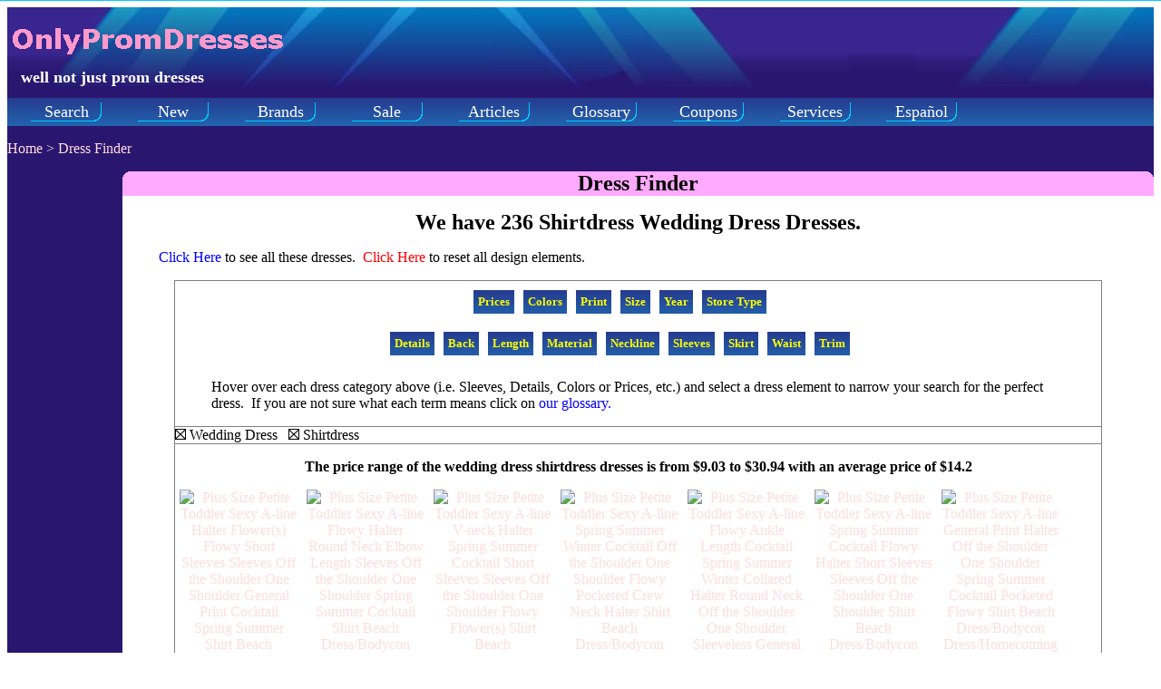

--- FILE ---
content_type: text/html; charset=UTF-8
request_url: http://www.onlypromdresses.com/findadress.php?pg=1&Occasion=WEDDING-DRESS&Silhouette=SHIRTDRESS
body_size: 6706
content:
<!DOCTYPE html>
<html lang="en-US">
<head>
<meta http-equiv="Content-Type" content="text/html; charset=utf-8">
<meta name=viewport content="width=device-width, initial-scale=1">
<meta name="description" content="We have 236 Shirtdress Wedding Dress Dresses.  Our dresses range from casual to designer dresses to cocktail dresses to ball gowns and every dress in between.">
<title>Shirtdress Wedding Dress Dresses at Only Prom Dresses</title>
<meta property="og:title" content="Shirtdress Wedding Dress Dresses at Only Prom Dresses" />
<meta property="og:type" content="product menu" />
<meta property="og:url" content="http://www.onlypromdresses.com/findadress.php?pg=1&Occasion=WEDDING-DRESS&Silhouette=SHIRTDRESS" />
<meta property="og:image" content="http://graphic2.onlypromdresses.com/onlyprom/walmart/asrbfff5786210e48e1addcc28d4fc2154d9db44d2f84c6e062155ae357f94b6e5bjpegodnHeight450odnWidth450odnBgffffff.jpg" />
<meta property="og:site_name" content="Only Prom Dresses" />
<meta property="fb:admins" content="1751834527" />
<link rel="stylesheet" href="mainstyle.css" type="text/css" media="screen">
<meta name=viewport content="width=device-width, initial-scale=1"></head>
<body bgcolor="#29166F" link="#FFDDDD" vlink="#FFFFFF">
	<table border="0" cellpadding="0" cellspacing="0" width="100%">
		<tr  background="bground.jpg" height="100">
			<td align="left" colspan="4">&nbsp;<a href="index.php"><img border="0" src="onlyprom.png" title="OnlyPromDresses.com" alt="OnlyPromDresses.com" width="303" height="52"></a><br>
				<font size="4" face="Georgia" color="FFFFFF"><b>&nbsp;&nbsp;&nbsp;well not just prom dresses</b></font>
			</td>
			<td align="right">
			</td>
		</tr>
	</table>
	<table border="0" cellpadding="0" cellspacing="0" width="100%" bgcolor="#29166F">
		<tr>
			<td align="center" width="90%">
				<div class="headmenu">
					<table border="0" cellpadding="0" cellspacing="0" width="100%">
						<tr><td align="center" background="button.jpg">
								<table style="float:left; margin-left:2%; margin-right:1%;" width="80"><tr background="button.jpg" height="31"><td align="center">
									<div class="b"><div class="r"><div class="br">
										<a href="findadress.php"><font size="4" face="Tahoma">Search</font></a>
									</div></div></div>
								</td></tr></table>
								<table style="float:left; margin-left:2%; margin-right:1%;" width="80"><tr background="button.jpg" height="31"><td align="center">
									<div class="b"><div class="r"><div class="br">
										<a href="newdresses.php"><font size="4" face="Tahoma">New</font></a>
									</div></div></div>
								</td></tr></table>
								<table style="float:left; margin-left:2%; margin-right:1%;" width="80"><tr background="button.jpg" height="31"><td align="center">
									<div class="b"><div class="r"><div class="br">
										<a href="bydesigner.php"><font size="4" face="Tahoma">Brands</font></a>
									</div></div></div>
								</td></tr></table>
								<table style="float:left; margin-left:2%; margin-right:1%;" width="80"><tr background="button.jpg" height="31"><td align="center">
									<div class="b"><div class="r"><div class="br">
										<a href="onsale.php?price=$0-$25&pg=1"><font size="4" face="Tahoma">Sale</font></a>
									</div></div></div>
								</td></tr></table>
								<table style="float:left; margin-left:2%; margin-right:1%;"width="80"><tr background="button.jpg" height="31"><td align="center">
									<div class="b"><div class="r"><div class="br">
										<a href="article.htm"><font size="4" face="Tahoma">Articles</font></a>
									</div></div></div>
								</td></tr></table>
								<table style="float:left; margin-left:2%; margin-right:1%;" width="80"><tr background="button.jpg" height="31"><td align="center">
									<div class="b"><div class="r"><div class="br">
										<a href="glossary.htm"><font size="4" face="Tahoma">Glossary</font></a>
									</div></div></div>
								</td></tr></table>
								<table style="float:left; margin-left:2%; margin-right:1%;" width="80"><tr background="button.jpg" height="31"><td align="center">
									<div class="b"><div class="r"><div class="br">
										<a href="coupons.php" target="_blank"><font size="4" face="Tahoma">Coupons</font></a>
									</div></div></div>
								</td></tr></table>
								<table style="float:left; margin-left:2%; margin-right:1%;" width="80"><tr background="button.jpg" height="31"><td align="center">
									<div class="b"><div class="r"><div class="br">
										<a href="services.php" target="_blank"><font size="4" face="Tahoma">Services</font></a>
									</div></div></div>
								</td></tr></table>
								<table style="float:left; margin-left:2%;" width="80"><tr background="button.jpg" height="31"><td align="center">
									<div class="b"><div class="r"><div class="br">
										<a href="http://www.onlypromdresses.com/spanish/findadress.php?pg=1&Occasion=WEDDING-DRESS&Silhouette=SHIRTDRESS" target="_blank"><font size="4" face="Tahoma">Espa&#241;ol</font></a>
									</div></div></div>
								</td></tr></table>
						</td></tr>
					</table>
				</div>
			</td>
		</tr>
		<tr>
			<td align="center" colspan="2"><p align="left"><font color="#FFDDDD">
				<a href="index.php">Home</a> &gt; 
				<a href="findadress.php">Dress Finder</a>
			</font></td>
		</tr>  
	</table>
	<table border="0" cellpadding="0" cellspacing="0" width="100%" bgcolor="#29166F">	
		<tr>
			<td width="10%" valign="top">&nbsp;</td>
			<td bgcolor="#FFAAFF" valign="top" align="center" width="90%">
				<div class="tl"><div class="tr">
					<font color="#000000" face="Tahoma" size="5"><b>Dress Finder</b></font>
				</div></div>	  
			</td>
		</tr>
		<tr>
			<td width="10%" valign="top">&nbsp;</td>
			<td bgcolor="#FFFFFF" align="left" valign="top" width="850">	  
				<blockquote><h1>We have 236 Shirtdress Wedding Dress Dresses.</h1>
					<p><font color = "Black" face="Arial Black" size="3"><a href="finddress.php?pg=1&Occasion=WEDDING-DRESS&Silhouette=SHIRTDRESS"><font color="0000FF">Click Here</font></a> to see all these dresses.&nbsp;&nbsp;<a href="findadress.php"><font color="FF0000">Click Here</font></a> to reset all design elements.</font></p>
				</blockquote>
				<table border="1" bordercolor="#808080" cellpadding="0" cellspacing="0" align="center" width="90%">
					<tr>
						<td align="center">
				<table cellpadding="0" cellspacing="0"><tr><td align="center">
							<ul id="nav">
							<li>
								<a href="#">Prices</a>
								<ul class="moo">
									<li><a href="findadress.php?pg=1&Occasion=WEDDING-DRESS&Silhouette=SHIRTDRESS">$0-$25</a></li>
									<li><a href="findadress.php?pg=1&price=25&Occasion=WEDDING-DRESS&Silhouette=SHIRTDRESS">$25-$50</a></li>
								</ul>
							</li>
							<li>
								<a href="#">Colors</a>
								<ul class="moo1">
									<li><a href="findadress.php?pg=1&Color=BLACK&Occasion=WEDDING-DRESS&Silhouette=SHIRTDRESS">Black</a></li>
									<li><a href="findadress.php?pg=1&Color=BLUE&Occasion=WEDDING-DRESS&Silhouette=SHIRTDRESS">Blue</a></li>
									<li><a href="findadress.php?pg=1&Color=BROWN&Occasion=WEDDING-DRESS&Silhouette=SHIRTDRESS">Brown</a></li>
									<li><a href="findadress.php?pg=1&Color=GREEN&Occasion=WEDDING-DRESS&Silhouette=SHIRTDRESS">Green</a></li>
									<li><a href="findadress.php?pg=1&Color=MULTI&Occasion=WEDDING-DRESS&Silhouette=SHIRTDRESS">Multicolored</a></li>
									<li><a href="findadress.php?pg=1&Color=ORANGE&Occasion=WEDDING-DRESS&Silhouette=SHIRTDRESS">Orange</a></li>
								</ul>
								<ul class="moo2">
									<li><a href="findadress.php?pg=1&Color=PINK&Occasion=WEDDING-DRESS&Silhouette=SHIRTDRESS">Pink</a></li>
									<li><a href="findadress.php?pg=1&Color=PURPLE&Occasion=WEDDING-DRESS&Silhouette=SHIRTDRESS">Purple</a></li>
									<li><a href="findadress.php?pg=1&Color=RED&Occasion=WEDDING-DRESS&Silhouette=SHIRTDRESS">Red</a></li>
									<li><a href="findadress.php?pg=1&Color=WHITE&Occasion=WEDDING-DRESS&Silhouette=SHIRTDRESS">White</a></li>
									<li><a href="findadress.php?pg=1&Color=YELLOW&Occasion=WEDDING-DRESS&Silhouette=SHIRTDRESS">Yellow</a></li>
								</ul>
							</li>
							<li>
								<a href="#">Print</a>
								<ul class="moo">
									<li><a href="findadress.php?pg=1&Occasion=WEDDING-DRESS&Silhouette=SHIRTDRESS&terms=PRINT">All Prints</a></li>
									<li><a href="findadress.php?pg=1&Occasion=WEDDING-DRESS&Silhouette=SHIRTDRESS&terms=FLORAL">Floral</a></li>
								</ul>
							</li>
							<li>
								<a href="#">Size</a>
								<ul class="moo">
									<li><a href="findadress.php?pg=1&Size=WOMEN&Occasion=WEDDING-DRESS&Silhouette=SHIRTDRESS">Adult</a></li>
									<li><a href="findadress.php?pg=1&Size=PETITE&Occasion=WEDDING-DRESS&Silhouette=SHIRTDRESS">Petite</a></li>
									<li><a href="findadress.php?pg=1&Size=PLUS-SIZE&Occasion=WEDDING-DRESS&Silhouette=SHIRTDRESS">Plus Size</a></li>
								</ul>
							</li>
							<li>
								<a href="#">Year</a>
								<ul class="moo">
									<li><a href="findadress.php?pg=1&Year=2023&Occasion=WEDDING-DRESS&Silhouette=SHIRTDRESS">2023</a></li>
									<li><a href="findadress.php?pg=1&Year=2024&Occasion=WEDDING-DRESS&Silhouette=SHIRTDRESS">2024</a></li>
									<li><a href="findadress.php?pg=1&Year=2025&Occasion=WEDDING-DRESS&Silhouette=SHIRTDRESS">2025</a></li>
									<li><a href="findadress.php?pg=1&Year=2026&Occasion=WEDDING-DRESS&Silhouette=SHIRTDRESS">2026</a></li>
								</ul>
							</li>
							<li>
								<a href="#">Store Type</a>
								<ul class="moo">
									<li><a href="findadress.php?pg=1&Occasion=WEDDING-DRESS&Silhouette=SHIRTDRESS&Store=2">Discount Department</a></li>
								</ul>
							</li>
							</ul id="nav">
				</td></tr></table>
				<table cellpadding="0" cellspacing="0"><tr><td align="center">
							<ul id="nav">
							<li>
								<a href="#">Details</a>
								<ul class="moo1">
									<li><a href="findadress.php?pg=1&Occasion=WEDDING-DRESS&Silhouette=SHIRTDRESS&terms=ASYMMETRIC">Asymmetric</a></li>
									<li><a href="findadress.php?pg=1&Occasion=WEDDING-DRESS&Silhouette=SHIRTDRESS&terms=COLORBLOCKING">Colorblocking</a></li>
									<li><a href="findadress.php?pg=1&Occasion=WEDDING-DRESS&Silhouette=SHIRTDRESS&terms=FLOWERS">Flower(s)</a></li>
									<li><a href="findadress.php?pg=1&Occasion=WEDDING-DRESS&Silhouette=SHIRTDRESS&terms=FLOWY">Flowy</a></li>
									<li><a href="findadress.php?pg=1&Occasion=WEDDING-DRESS&Silhouette=SHIRTDRESS&terms=OVERLAY">Overlay</a></li>
									<li><a href="findadress.php?pg=1&Occasion=WEDDING-DRESS&Silhouette=SHIRTDRESS&terms=PATCHWORK">Patchwork</a></li>
									<li><a href="findadress.php?pg=1&Occasion=WEDDING-DRESS&Silhouette=SHIRTDRESS&terms=PLEATED">Pleated</a></li>
									<li><a href="findadress.php?pg=1&Occasion=WEDDING-DRESS&Silhouette=SHIRTDRESS&terms=POCKET">Pocket</a></li>
								</ul>
								<ul class="moo2">
									<li><a href="findadress.php?pg=1&Occasion=WEDDING-DRESS&Silhouette=SHIRTDRESS&terms=PULLOVER">Pullover</a></li>
									<li><a href="findadress.php?pg=1&Occasion=WEDDING-DRESS&Silhouette=SHIRTDRESS&terms=RUFFLES">Ruffles</a></li>
									<li><a href="findadress.php?pg=1&Occasion=WEDDING-DRESS&Silhouette=SHIRTDRESS&terms=SEQUINED">Sequined</a></li>
									<li><a href="findadress.php?pg=1&Occasion=WEDDING-DRESS&Silhouette=SHIRTDRESS&terms=SHEER">Sheer</a></li>
									<li><a href="findadress.php?pg=1&Occasion=WEDDING-DRESS&Silhouette=SHIRTDRESS&terms=SLIT">Slit</a></li>
									<li><a href="findadress.php?pg=1&Occasion=WEDDING-DRESS&Silhouette=SHIRTDRESS&terms=SMOCKED">Smocked</a></li>
									<li><a href="findadress.php?pg=1&Occasion=WEDDING-DRESS&Silhouette=SHIRTDRESS&terms=VINTAGE">Vintage</a></li>
								</ul>
							</li>
							<li>
								<a href="#">Back</a>
								<ul class="moo">
									<li><a href="findadress.php?pg=1&Occasion=WEDDING-DRESS&Silhouette=SHIRTDRESS&Back=LACE-UP">Lace Up/Tie Back</a></li>
								</ul>
							</li>
							<li>
								<a href="#">Length</a>
								<ul class="moo">
									<li><a href="findadress.php?pg=1&Occasion=WEDDING-DRESS&Length=ABOVE-THE-KNEE&Silhouette=SHIRTDRESS">Above the Knee</a></li>
									<li><a href="findadress.php?pg=1&Occasion=WEDDING-DRESS&Length=ANKLE-LENGTH&Silhouette=SHIRTDRESS">Ankle Length</a></li>
									<li><a href="findadress.php?pg=1&Occasion=WEDDING-DRESS&Length=COCKTAIL&Silhouette=SHIRTDRESS">Cocktail</a></li>
									<li><a href="findadress.php?pg=1&Occasion=WEDDING-DRESS&Length=MIDI-DRESS&Silhouette=SHIRTDRESS">Midi Dress</a></li>
								</ul>
							</li>
							<li>
								<a href="#">Material</a>
								<ul class="moo">
									<li><a href="findadress.php?pg=1&Occasion=WEDDING-DRESS&Material=CHIFFON&Silhouette=SHIRTDRESS">Chiffon</a></li>
									<li><a href="findadress.php?pg=1&Occasion=WEDDING-DRESS&Material=COTTON&Silhouette=SHIRTDRESS">Cotton</a></li>
									<li><a href="findadress.php?pg=1&Occasion=WEDDING-DRESS&Material=DENIM&Silhouette=SHIRTDRESS">Denim</a></li>
									<li><a href="findadress.php?pg=1&Occasion=WEDDING-DRESS&Material=LACE&Silhouette=SHIRTDRESS">Lace</a></li>
									<li><a href="findadress.php?pg=1&Occasion=WEDDING-DRESS&Material=LINEN&Silhouette=SHIRTDRESS">Linen</a></li>
									<li><a href="findadress.php?pg=1&Occasion=WEDDING-DRESS&Material=POLYESTER&Silhouette=SHIRTDRESS">Polyester</a></li>
									<li><a href="findadress.php?pg=1&Occasion=WEDDING-DRESS&Material=RAYON&Silhouette=SHIRTDRESS">Rayon</a></li>
									<li><a href="findadress.php?pg=1&Occasion=WEDDING-DRESS&Material=SATIN&Silhouette=SHIRTDRESS">Satin</a></li>
									<li><a href="findadress.php?pg=1&Occasion=WEDDING-DRESS&Material=SPANDEX&Silhouette=SHIRTDRESS">Spandex</a></li>
								</ul>
							</li>
							<li>
								<a href="#">Neckline</a>
								<ul class="moo">
									<li><a href="findadress.php?pg=1&Occasion=WEDDING-DRESS&Silhouette=SHIRTDRESS&Neckline=COLLAR">Collared</a></li>
									<li><a href="findadress.php?pg=1&Occasion=WEDDING-DRESS&Silhouette=SHIRTDRESS&Neckline=CREW-NECK">Crew Neck</a></li>
									<li><a href="findadress.php?pg=1&Occasion=WEDDING-DRESS&Silhouette=SHIRTDRESS&Neckline=HALTER">Halter</a></li>
									<li><a href="findadress.php?pg=1&Occasion=WEDDING-DRESS&Silhouette=SHIRTDRESS&Neckline=ROUND-NECK">Round Neck</a></li>
									<li><a href="findadress.php?pg=1&Occasion=WEDDING-DRESS&Silhouette=SHIRTDRESS&Neckline=SQUARE-NECK">Square Neck</a></li>
									<li><a href="findadress.php?pg=1&Occasion=WEDDING-DRESS&Silhouette=SHIRTDRESS&Neckline=V-NECK">V-Neck</a></li>
								</ul>
							</li>
							<li>
								<a href="#">Sleeves</a>
								<ul class="moo1">
									<li><a href="findadress.php?pg=1&Occasion=WEDDING-DRESS&Silhouette=SHIRTDRESS&Shoulders=THREE-QUARTER-SLEEVES">3/4 Sleeve</a></li>
									<li><a href="findadress.php?pg=1&Occasion=WEDDING-DRESS&Silhouette=SHIRTDRESS&Shoulders=COLD-SHOULDER">Cold Shoulder</a></li>
									<li><a href="findadress.php?pg=1&Occasion=WEDDING-DRESS&Silhouette=SHIRTDRESS&Shoulders=ELBOW-LENGTH-SLEEVES">Elbow</a></li>
									<li><a href="findadress.php?pg=1&Occasion=WEDDING-DRESS&Silhouette=SHIRTDRESS&Shoulders=LONG-SLEEVES">Long Sleeves</a></li>
									<li><a href="findadress.php?pg=1&Occasion=WEDDING-DRESS&Silhouette=SHIRTDRESS&Shoulders=OFF-SHOULDER">Off Shoulder</a></li>
									<li><a href="findadress.php?pg=1&Occasion=WEDDING-DRESS&Silhouette=SHIRTDRESS&Shoulders=ONE-SHOULDER">One Shoulder</a></li>
								</ul>
								<ul class="moo2">
									<li><a href="findadress.php?pg=1&Occasion=WEDDING-DRESS&Silhouette=SHIRTDRESS&Shoulders=SHORT-SLEEVES">Short Sleeves</a></li>
									<li><a href="findadress.php?pg=1&Occasion=WEDDING-DRESS&Silhouette=SHIRTDRESS&Shoulders=SLEEVELESS">Sleeveless</a></li>
									<li><a href="findadress.php?pg=1&Occasion=WEDDING-DRESS&Silhouette=SHIRTDRESS&Shoulders=SPAGHETTI">Spaghetti Strap</a></li>
									<li><a href="findadress.php?pg=1&Occasion=WEDDING-DRESS&Silhouette=SHIRTDRESS&Shoulders=STRAPLESS">Strapless</a></li>
									<li><a href="findadress.php?pg=1&Occasion=WEDDING-DRESS&Silhouette=SHIRTDRESS&Shoulders=TANK">Tank</a></li>
								</ul>
							</li>
							<li>
								<a href="#">Skirt</a>
								<ul class="moo">
									<li><a href="findadress.php?pg=1&Occasion=WEDDING-DRESS&Silhouette=SHIRTDRESS&Skirt=A-LINE">A-line</a></li>
									<li><a href="findadress.php?pg=1&Occasion=WEDDING-DRESS&Silhouette=SHIRTDRESS&Skirt=SWING">Swing</a></li>
								</ul>
							</li>
							<li>
								<a href="#">Waist</a>
								<ul class="moo">
									<li><a href="findadress.php?pg=1&Occasion=WEDDING-DRESS&Silhouette=SHIRTDRESS&Waist=BELTED">Belted</a></li>
									<li><a href="findadress.php?pg=1&Occasion=WEDDING-DRESS&Silhouette=SHIRTDRESS&Waist=ELASTICIZED-WAISTLINE">Elasticized/Cinched</a></li>
									<li><a href="findadress.php?pg=1&Occasion=WEDDING-DRESS&Silhouette=SHIRTDRESS&Waist=HIGH-WAISTLINE">High Waistline</a></li>
								</ul>
							</li>
							<li>
								<a href="#">Trim</a>
								<ul class="moo1">
									<li><a href="findadress.php?pg=1&Occasion=WEDDING-DRESS&Silhouette=SHIRTDRESS&Trim=TRIM">All Trims</a></li>
									<li><a href="findadress.php?pg=1&Occasion=WEDDING-DRESS&Silhouette=SHIRTDRESS&Trim=BEADEDTRIM">Beaded</a></li>
									<li><a href="findadress.php?pg=1&Occasion=WEDDING-DRESS&Silhouette=SHIRTDRESS&Trim=CONTRASTTRIM">Contrast</a></li>
									<li><a href="findadress.php?pg=1&Occasion=WEDDING-DRESS&Silhouette=SHIRTDRESS&Trim=FRILLTRIM">Frill</a></li>
									<li><a href="findadress.php?pg=1&Occasion=WEDDING-DRESS&Silhouette=SHIRTDRESS&Trim=LACETRIM">Lace</a></li>
									<li><a href="findadress.php?pg=1&Occasion=WEDDING-DRESS&Silhouette=SHIRTDRESS&Trim=LEATHERTRIM">Leather</a></li>
									<li><a href="findadress.php?pg=1&Occasion=WEDDING-DRESS&Silhouette=SHIRTDRESS&Trim=MESHTRIM">Mesh</a></li>
								</ul>
								<ul class="moo2">
									<li><a href="findadress.php?pg=1&Occasion=WEDDING-DRESS&Silhouette=SHIRTDRESS&Trim=POMPOMTRIM">PomPom</a></li>
									<li><a href="findadress.php?pg=1&Occasion=WEDDING-DRESS&Silhouette=SHIRTDRESS&Trim=RIBBEDTRIM">Ribbed</a></li>
									<li><a href="findadress.php?pg=1&Occasion=WEDDING-DRESS&Silhouette=SHIRTDRESS&Trim=RHINESTONESTRIM">Rhinestones</a></li>
									<li><a href="findadress.php?pg=1&Occasion=WEDDING-DRESS&Silhouette=SHIRTDRESS&Trim=RUFFLESTRIM">Ruffled</a></li>
									<li><a href="findadress.php?pg=1&Occasion=WEDDING-DRESS&Silhouette=SHIRTDRESS&Trim=SEQUINEDTRIM">Sequined</a></li>
									<li><a href="findadress.php?pg=1&Occasion=WEDDING-DRESS&Silhouette=SHIRTDRESS&Trim=SCALLOPEDTRIM">Scalloped</a></li>
									<li><a href="findadress.php?pg=1&Occasion=WEDDING-DRESS&Silhouette=SHIRTDRESS&Trim=TULLETRIM">Tulle</a></li>
								</ul>
							</li>
							</ul id="nav">
				</td></tr></table>
				<table cellpadding="0" cellspacing="0"><tr><td>
				<blockquote>
					<p><font color = "Black" face="Arial Black" size="3">Hover over each dress category above (i.e. Sleeves, Details, Colors or Prices, etc.) and select a dress element to narrow your search for the perfect dress.&nbsp;&nbsp;If you are not sure what each term means click on <a href="glossary.htm" target="_blank"><font color="0000FF">our glossary</a>.</font></font></p>
				</blockquote>
				</td></tr></table>
						</td>
					</tr>
					<tr><td>
						<a href="/findadress.php?pg=1&Silhouette=SHIRTDRESS"><img border="0" src="remove.jpg" title="Remove Wedding&nbsp;Dress&nbsp;" alt="Remove Wedding&nbsp;Dress&nbsp;" width="12" height="12">&nbsp;<font color="black">Wedding&nbsp;Dress&nbsp;</font></a>&nbsp;
						<a href="/findadress.php?pg=1&Occasion=WEDDING-DRESS"><img border="0" src="remove.jpg" title="Remove Shirtdress&nbsp;" alt="Remove Shirtdress&nbsp;" width="12" height="12">&nbsp;<font color="black">Shirtdress&nbsp;</font></a>&nbsp;
					</td></tr>
					<tr><td align="center">
					<p align="Left"><blockquote><b><h2>The price range of the wedding dress  shirtdress   dresses is from $9.03 to $30.94 with an average price of $14.2</h2></b></blockquote></p>
					<p align="Center">
						<div class="thumbnail">
							<a href="prodid.php?prodnum=200-16178759249Heritag-j Clothes"><img border="0" src="http://graphic2.onlypromdresses.com/onlyprom/walmart/asr52301755c5f5459a85e24597932be1a8bf6f00212108828926b43c228379f3d8jpegodnHeight450odnWidth450odnBgffffff.jpg" title="Plus Size Petite Toddler Sexy A-line Halter Flower(s) Flowy Short Sleeves Sleeves Off the Shoulder One Shoulder General Print Cocktail Spring Summer Shirt Beach Dress/Bodycon Dress/Homecoming Dress/Br" alt="Plus Size Petite Toddler Sexy A-line Halter Flower(s) Flowy Short Sleeves Sleeves Off the Shoulder One Shoulder General Print Cocktail Spring Summer Shirt Beach Dress/Bodycon Dress/Homecoming Dress/Br" width="125" height="150"></a>
							<p><font size="2">Summer Short Sleeves Sleeves Dress With Ruffles</font><br>
							$12.63</p><br>
						</div>
						<div class="thumbnail">
							<a href="prodid.php?prodnum=200-16157172411Heritag-j Clothes"><img border="0" src="http://graphic1.onlypromdresses.com/onlyprom/walmart/asr035fb45063c445f78da1492a0a852d822b35706be95689d9376a1990b24d0323jpegodnHeight450odnWidth450odnBgffffff.jpg" title="Plus Size Petite Toddler Sexy A-line Flowy Halter Round Neck Elbow Length Sleeves Off the Shoulder One Shoulder Spring Summer Cocktail Shirt Beach Dress/Bodycon Dress/Homecoming Dress/Bridesmaid Dress" alt="Plus Size Petite Toddler Sexy A-line Flowy Halter Round Neck Elbow Length Sleeves Off the Shoulder One Shoulder Spring Summer Cocktail Shirt Beach Dress/Bodycon Dress/Homecoming Dress/Bridesmaid Dress" width="125" height="150"></a>
							<p><font size="2">Round Neck Summer Elbow Length Sleeves Dress</font><br>
							$12.63</p><br>
						</div>
						<div class="thumbnail">
							<a href="prodid.php?prodnum=200-16148116228Heritag-j Clothes"><img border="0" src="http://graphic3.onlypromdresses.com/onlyprom/walmart/asr0d633a1e52134c08929ce1ac7bcbd7bf9f0a526d52c52abd4a236cbadeed911ajpegodnHeight450odnWidth450odnBgffffff.jpg" title="Plus Size Petite Toddler Sexy A-line V-neck Halter Spring Summer Cocktail Short Sleeves Sleeves Off the Shoulder One Shoulder Flowy Flower(s) Shirt Beach Dress/Bodycon Dress/Homecoming Dress/Bridesmai" alt="Plus Size Petite Toddler Sexy A-line V-neck Halter Spring Summer Cocktail Short Sleeves Sleeves Off the Shoulder One Shoulder Flowy Flower(s) Shirt Beach Dress/Bodycon Dress/Homecoming Dress/Bridesmai" width="125" height="150"></a>
							<p><font size="2">V-neck Short Sleeves Sleeves Summer Flower(s) Dress</font><br>
							$13.94</p><br>
						</div>
						<div class="thumbnail">
							<a href="prodid.php?prodnum=200-16157122991Heritag-j Clothes"><img border="0" src="http://graphic1.onlypromdresses.com/onlyprom/walmart/asrf72df3cdc5b04565a2a386644b51deb5231bbf9a8a2daf165fb1b042ec28f074jpegodnHeight450odnWidth450odnBgffffff.jpg" title="Plus Size Petite Toddler Sexy A-line Spring Summer Winter Cocktail Off the Shoulder One Shoulder Flowy Pocketed Crew Neck Halter Shirt Beach Dress/Bodycon Dress/Evening Dress/Homecoming Dress/Bridesma" alt="Plus Size Petite Toddler Sexy A-line Spring Summer Winter Cocktail Off the Shoulder One Shoulder Flowy Pocketed Crew Neck Halter Shirt Beach Dress/Bodycon Dress/Evening Dress/Homecoming Dress/Bridesma" width="125" height="150"></a>
							<p><font size="2">Summer Lace Pocketed Evening Dress/Party Dress</font><br>
							$29.31</p><br>
						</div>
						<div class="thumbnail">
							<a href="prodid.php?prodnum=200-16156972257Heritag-j Clothes"><img border="0" src="http://graphic2.onlypromdresses.com/onlyprom/walmart/asr4dadbe3efa82427696e3827d445895ac0d50d53fc8cfed29b6b9ff2bddc47911jpegodnHeight450odnWidth450odnBgffffff.jpg" title="Plus Size Petite Toddler Sexy A-line Flowy Ankle Length Cocktail Spring Summer Winter Collared Halter Round Neck Off the Shoulder One Shoulder Sleeveless General Print Shirt Beach Dress/Bodycon Dress/" alt="Plus Size Petite Toddler Sexy A-line Flowy Ankle Length Cocktail Spring Summer Winter Collared Halter Round Neck Off the Shoulder One Shoulder Sleeveless General Print Shirt Beach Dress/Bodycon Dress/" width="125" height="150"></a>
							<p><font size="2">Round Neck Summer Dress</font><br>
							$20.32</p><br>
						</div>
						<div class="thumbnail">
							<a href="prodid.php?prodnum=200-16173901289Heritag-j Clothes"><img border="0" src="http://graphic1.onlypromdresses.com/onlyprom/walmart/asrbf01dc8a4ab249809f376e4591623876a976ce5a8b8487d7bcc1b9b13aa4c26fjpegodnHeight450odnWidth450odnBgffffff.jpg" title="Plus Size Petite Toddler Sexy A-line Spring Summer Cocktail Flowy Halter Short Sleeves Sleeves Off the Shoulder One Shoulder Shirt Beach Dress/Bodycon Dress/Homecoming Dress/Bridesmaid Dress/Prom Dres" alt="Plus Size Petite Toddler Sexy A-line Spring Summer Cocktail Flowy Halter Short Sleeves Sleeves Off the Shoulder One Shoulder Shirt Beach Dress/Bodycon Dress/Homecoming Dress/Bridesmaid Dress/Prom Dres" width="125" height="150"></a>
							<p><font size="2">Summer Lace Dress</font><br>
							$12.51</p><br>
						</div>
						<div class="thumbnail">
							<a href="prodid.php?prodnum=200-16148016087Heritag-j Clothes"><img border="0" src="http://graphic3.onlypromdresses.com/onlyprom/walmart/asr884b3541c9e14d279d0af2002d0344ca7b567d501a2b99b8a1d8356a8021ac40jpegodnHeight450odnWidth450odnBgffffff.jpg" title="Plus Size Petite Toddler Sexy A-line General Print Halter Off the Shoulder One Shoulder Spring Summer Cocktail Pocketed Flowy Shirt Beach Dress/Bodycon Dress/Homecoming Dress/Bridesmaid Dress/Prom Dre" alt="Plus Size Petite Toddler Sexy A-line General Print Halter Off the Shoulder One Shoulder Spring Summer Cocktail Pocketed Flowy Shirt Beach Dress/Bodycon Dress/Homecoming Dress/Bridesmaid Dress/Prom Dre" width="125" height="150"></a>
							<p><font size="2">Sexy General Print Pocketed Summer Short Dress</font><br>
							$12.74</p><br>
						</div>
						<div class="thumbnail">
							<a href="prodid.php?prodnum=200-16181721503Heritag-j Clothes"><img border="0" src="http://graphic1.onlypromdresses.com/onlyprom/walmart/asr0752983fd0064db1a1d3fc667a36b0cb94ed27ca194e3c5cb71f88d1637b5a54jpegodnHeight450odnWidth450odnBgffffff.jpg" title="Plus Size Petite Toddler Sexy A-line Pocketed Flowy Pleated Spring Summer Halter Round Neck Short Sleeves Sleeves Off the Shoulder One Shoulder Sleeveless General Print Cocktail Shirt Beach Dress/Body" alt="Plus Size Petite Toddler Sexy A-line Pocketed Flowy Pleated Spring Summer Halter Round Neck Short Sleeves Sleeves Off the Shoulder One Shoulder Sleeveless General Print Cocktail Shirt Beach Dress/Body" width="125" height="150"></a>
							<p><font size="2">Short Sleeves Sleeves Summer General Print Pleated Pocketed Round Neck Dress</font><br>
							$16.99</p><br>
						</div>
						<div class="thumbnail">
							<a href="prodid.php?prodnum=200-16148316200Heritag-j Clothes"><img border="0" src="http://graphic3.onlypromdresses.com/onlyprom/walmart/asra71732935cec44b5a70714929ad52c7a86e5c85656a619332e5ae8cbb33ca447jpegodnHeight450odnWidth450odnBgffffff.jpg" title="Plus Size Petite Toddler Sexy A-line Cocktail Short Sleeves Sleeves Off the Shoulder One Shoulder Spring Summer Flowy Halter Shirt Beach Dress/Bodycon Dress/Homecoming Dress/Bridesmaid Dress/Prom Dres" alt="Plus Size Petite Toddler Sexy A-line Cocktail Short Sleeves Sleeves Off the Shoulder One Shoulder Spring Summer Flowy Halter Shirt Beach Dress/Bodycon Dress/Homecoming Dress/Bridesmaid Dress/Prom Dres" width="125" height="150"></a>
							<p><font size="2">Summer Short Sleeves Sleeves Dress</font><br>
							$10.92</p><br>
						</div>
						<div class="thumbnail">
							<a href="prodid.php?prodnum=200-16156772588Heritag-j Clothes"><img border="0" src="http://graphic3.onlypromdresses.com/onlyprom/walmart/asre7da18e8f53b4576a9550958bf09885a725b81dcd8630ff272da49bc7ba52d9ajpegodnHeight450odnWidth450odnBgffffff.jpg" title="Plus Size Petite Toddler Sexy A-line Halter Short Sleeves Sleeves Off the Shoulder One Shoulder Flowy Spring Summer Elasticized Waistline Cocktail Shirt Beach Dress/Bodycon Dress/Homecoming Dress/Brid" alt="Plus Size Petite Toddler Sexy A-line Halter Short Sleeves Sleeves Off the Shoulder One Shoulder Flowy Spring Summer Elasticized Waistline Cocktail Shirt Beach Dress/Bodycon Dress/Homecoming Dress/Brid" width="125" height="150"></a>
							<p><font size="2">Summer Elasticized Waistline Short Dress</font><br>
							$17.25</p><br>
						</div>
						<div class="thumbnail">
							<a href="prodid.php?prodnum=200-16156922764Heritag-j Clothes"><img border="0" src="http://graphic3.onlypromdresses.com/onlyprom/walmart/asr274a5e44bcc540e3a73fd990b624eec6a974e3cc00bdc9632ad910f4e8f15afejpegodnHeight450odnWidth450odnBgffffff.jpg" title="Plus Size Petite Toddler Sexy A-line V-neck Sheer Flowy Cocktail Short Sleeves Sleeves Off the Shoulder One Shoulder Sleeveless Halter Round Neck Spring Summer General Print Shirt Bandage Dress/Beach " alt="Plus Size Petite Toddler Sexy A-line V-neck Sheer Flowy Cocktail Short Sleeves Sleeves Off the Shoulder One Shoulder Sleeveless Halter Round Neck Spring Summer General Print Shirt Bandage Dress/Beach " width="125" height="150"></a>
							<p><font size="2">V-neck Summer Short Sleeves Sleeves Dress</font><br>
							$15.24</p><br>
						</div>
						<div class="thumbnail">
							<a href="prodid.php?prodnum=200-16157222808Heritag-j Clothes"><img border="0" src="http://graphic1.onlypromdresses.com/onlyprom/walmart/asre258edf043a2465dba3754a5d108adc229a46597720126605f177720c4569fd2jpegodnHeight450odnWidth450odnBgffffff.jpg" title="Plus Size Petite Toddler Sexy A-line Halter Cocktail Flowy Spring Summer Short Sleeves Sleeves Off the Shoulder One Shoulder Shirt Beach Dress/Bodycon Dress/Homecoming Dress/Bridesmaid Dress/Prom Dres" alt="Plus Size Petite Toddler Sexy A-line Halter Cocktail Flowy Spring Summer Short Sleeves Sleeves Off the Shoulder One Shoulder Shirt Beach Dress/Bodycon Dress/Homecoming Dress/Bridesmaid Dress/Prom Dres" width="125" height="150"></a>
							<p><font size="2">Summer Short Sleeves Sleeves Dress</font><br>
							$10.72</p><br>
						</div>
						<div class="thumbnail">
							<a href="prodid.php?prodnum=200-16178759940Heritag-j Clothes"><img border="0" src="http://graphic3.onlypromdresses.com/onlyprom/walmart/asr7e6ddb5036e140e78dfe7e92334b280e803c6aee320ebd5286f1b0aa2b88c57bjpegodnHeight450odnWidth450odnBgffffff.jpg" title="Plus Size Petite Toddler Sexy A-line Short Sleeves Sleeves Off the Shoulder One Shoulder Cocktail Spring Summer Winter Flowy General Print Halter Round Neck Shirt Beach Dress/Bodycon Dress/Homecoming " alt="Plus Size Petite Toddler Sexy A-line Short Sleeves Sleeves Off the Shoulder One Shoulder Cocktail Spring Summer Winter Flowy General Print Halter Round Neck Shirt Beach Dress/Bodycon Dress/Homecoming " width="125" height="150"></a>
							<p><font size="2">Round Neck General Print Summer Short Sleeves Sleeves Dress</font><br>
							$9.44</p><br>
						</div>
						<div class="thumbnail">
							<a href="prodid.php?prodnum=200-16168423170Heritag-j Clothes"><img border="0" src="http://graphic1.onlypromdresses.com/onlyprom/walmart/asr5ee23683f68442448132528f456695c11fc2dc5563851dbee2cc6ce8400b4aa3jpegodnHeight450odnWidth450odnBgffffff.jpg" title="Plus Size Petite Toddler Sexy A-line Spring Summer Short Sleeves Sleeves Off the Shoulder One Shoulder Cocktail Halter Round Neck Flowy Pocketed Shirt Beach Dress/Bodycon Dress/Homecoming Dress/Brides" alt="Plus Size Petite Toddler Sexy A-line Spring Summer Short Sleeves Sleeves Off the Shoulder One Shoulder Cocktail Halter Round Neck Flowy Pocketed Shirt Beach Dress/Bodycon Dress/Homecoming Dress/Brides" width="125" height="150"></a>
							<p><font size="2">Short Sleeves Sleeves Summer Pocketed Round Neck Dress</font><br>
							$10.17</p><br>
						</div>
						<div class="thumbnail">
							<a href="prodid.php?prodnum=200-16170174758Heritag-j Clothes"><img border="0" src="http://graphic2.onlypromdresses.com/onlyprom/walmart/asr1f7ac3ecfff9416d8523222d741d5333dbcfceb44aace14fd432765f3d9cec94jpegodnHeight450odnWidth450odnBgffffff.jpg" title="Plus Size Petite Toddler Sexy A-line Flowy General Print Halter Short Sleeves Sleeves Off the Shoulder One Shoulder Cocktail Spring Summer Fall Shirt Beach Dress/Bodycon Dress/Homecoming Dress/Bridesm" alt="Plus Size Petite Toddler Sexy A-line Flowy General Print Halter Short Sleeves Sleeves Off the Shoulder One Shoulder Cocktail Spring Summer Fall Shirt Beach Dress/Bodycon Dress/Homecoming Dress/Bridesm" width="125" height="150"></a>
							<p><font size="2">Short Summer Fall Dress</font><br>
							$18.37</p><br>
						</div>
						<div class="thumbnail">
							<a href="prodid.php?prodnum=200-16210104860Heritag-j Clothes"><img border="0" src="http://graphic3.onlypromdresses.com/onlyprom/walmart/asr7be35b320a9f411a9b117dbecb053c1d40ab27993ca8dbba8077ff522b13181djpegodnHeight450odnWidth450odnBgffffff.jpg" title="Plus Size Petite Toddler Sexy A-line V-neck General Print Spring Summer Halter Cocktail Short Sleeves Sleeves Off the Shoulder One Shoulder Flowy Lace-Up Shirt Beach Dress/Bodycon Dress/Homecoming Dre" alt="Plus Size Petite Toddler Sexy A-line V-neck General Print Spring Summer Halter Cocktail Short Sleeves Sleeves Off the Shoulder One Shoulder Flowy Lace-Up Shirt Beach Dress/Bodycon Dress/Homecoming Dre" width="125" height="150"></a>
							<p><font size="2">Sexy V-neck Lace-Up Summer Short Sleeves Sleeves Dress</font><br>
							$16.05</p><br>
						</div>
						<div class="thumbnail">
							<a href="prodid.php?prodnum=200-16157322887Heritag-j Clothes"><img border="0" src="http://graphic1.onlypromdresses.com/onlyprom/walmart/asr379c02b5887c4f3a86badac9a53bda992bfccce2f04706835473171d1604b675jpegodnHeight450odnWidth450odnBgffffff.jpg" title="Plus Size Petite Toddler Sexy A-line Short Sleeves Sleeves Off the Shoulder One Shoulder Sleeveless Cocktail General Print Halter Round Neck Flowy Pocketed Gathered Spring Summer Shirt Beach Dress/Bod" alt="Plus Size Petite Toddler Sexy A-line Short Sleeves Sleeves Off the Shoulder One Shoulder Sleeveless Cocktail General Print Halter Round Neck Flowy Pocketed Gathered Spring Summer Shirt Beach Dress/Bod" width="125" height="150"></a>
							<p><font size="2">Summer Short Pocketed Dress</font><br>
							$12.64</p><br>
						</div>
						<div class="thumbnail">
							<a href="prodid.php?prodnum=200-16170374791Heritag-j Clothes"><img border="0" src="http://graphic1.onlypromdresses.com/onlyprom/walmart/asr88b1ee78d3144378941ab59959853edf9eab05c596bbed39808531f76a93a088jpegodnHeight450odnWidth450odnBgffffff.jpg" title="Plus Size Petite Toddler Sexy A-line V-neck Long Sleeves Off the Shoulder One Shoulder Sleeveless Flowy Spring Summer Halter Round Neck Cocktail Shirt Beach Dress/Bodycon Dress/Homecoming Dress/Brides" alt="Plus Size Petite Toddler Sexy A-line V-neck Long Sleeves Off the Shoulder One Shoulder Sleeveless Flowy Spring Summer Halter Round Neck Cocktail Shirt Beach Dress/Bodycon Dress/Homecoming Dress/Brides" width="125" height="150"></a>
							<p><font size="2">Summer Dress</font><br>
							$13.94</p><br>
						</div>
						<div class="thumbnail">
							<a href="prodid.php?prodnum=200-16147916868Heritag-j Clothes"><img border="0" src="http://graphic3.onlypromdresses.com/onlyprom/walmart/asr8211fd32844f49a2beb712ad3906afc23c5d41e4b5b7f32e153da5ae8ffed36cjpegodnHeight450odnWidth450odnBgffffff.jpg" title="Plus Size Petite Toddler Sexy A-line Short Sleeves Sleeves Off the Shoulder One Shoulder General Print Spring Summer Halter Round Neck Cocktail Flowy Pocketed Shirt Beach Dress/Bodycon Dress/Homecomin" alt="Plus Size Petite Toddler Sexy A-line Short Sleeves Sleeves Off the Shoulder One Shoulder General Print Spring Summer Halter Round Neck Cocktail Flowy Pocketed Shirt Beach Dress/Bodycon Dress/Homecomin" width="125" height="150"></a>
							<p><font size="2">Pocketed Round Neck Summer Short Sleeves Sleeves Dress</font><br>
							$10.28</p><br>
						</div>
						<div class="thumbnail">
							<a href="prodid.php?prodnum=200-16200053427Heritag-j Clothes"><img border="0" src="http://graphic3.onlypromdresses.com/onlyprom/walmart/asr7c653665d53e4c61aa60ede4cfcdf654c942f4ccfe1114387b1935ec789d2ca8jpegodnHeight450odnWidth450odnBgffffff.jpg" title="Plus Size Petite Toddler Sexy A-line Off the Shoulder One Shoulder Spring Summer Cocktail Halter Flowy Shirt Beach Dress/Bodycon Dress/Homecoming Dress/Bridesmaid Dress/Prom Dress/Party Dress/Wedding " alt="Plus Size Petite Toddler Sexy A-line Off the Shoulder One Shoulder Spring Summer Cocktail Halter Flowy Shirt Beach Dress/Bodycon Dress/Homecoming Dress/Bridesmaid Dress/Prom Dress/Party Dress/Wedding " width="125" height="150"></a>
							<p><font size="2">Short Summer Dress With Ruffles</font><br>
							$12.71</p><br>
						</div>
						<div class="thumbnail">
							<a href="prodid.php?prodnum=200-16147966675Heritag-j Clothes"><img border="0" src="http://graphic1.onlypromdresses.com/onlyprom/walmart/asr96a8de9e5bb04e95b20796f883a271b6045b9f079e4127ce7f4e142ac99a702cjpegodnHeight450odnWidth450odnBgffffff.jpg" title="Plus Size Petite Toddler Sexy A-line V-neck Halter Spring Summer Flowy Cocktail Short Sleeves Sleeves Off the Shoulder One Shoulder Shirt Beach Dress/Bodycon Dress/Homecoming Dress/Bridesmaid Dress/Pr" alt="Plus Size Petite Toddler Sexy A-line V-neck Halter Spring Summer Flowy Cocktail Short Sleeves Sleeves Off the Shoulder One Shoulder Shirt Beach Dress/Bodycon Dress/Homecoming Dress/Bridesmaid Dress/Pr" width="125" height="150"></a>
							<p><font size="2">V-neck Short Sleeves Sleeves Summer Dress</font><br>
							$12.51</p><br>
						</div>
						<div class="thumbnail">
							<a href="prodid.php?prodnum=200-16156922060Heritag-j Clothes"><img border="0" src="http://graphic3.onlypromdresses.com/onlyprom/walmart/asr9ca8a0d0070d4db0891c17c5d0645abdb113cf6d92cf4b4835e00fea95cc6f01jpegodnHeight450odnWidth450odnBgffffff.jpg" title="Plus Size Petite Toddler Sexy A-line Halter Round Neck Cocktail Short Sleeves Sleeves Off the Shoulder One Shoulder Pocketed Flowy Spring Summer Shirt Beach Dress/Bodycon Dress/Homecoming Dress/Brides" alt="Plus Size Petite Toddler Sexy A-line Halter Round Neck Cocktail Short Sleeves Sleeves Off the Shoulder One Shoulder Pocketed Flowy Spring Summer Shirt Beach Dress/Bodycon Dress/Homecoming Dress/Brides" width="125" height="150"></a>
							<p><font size="2">Summer Pocketed Short Sleeves Sleeves Round Neck Dress</font><br>
							$10.82</p><br>
						</div>
						<div class="thumbnail">
							<a href="prodid.php?prodnum=200-16181471798Heritag-j Clothes"><img border="0" src="http://graphic1.onlypromdresses.com/onlyprom/walmart/asr5364141988664539894dbe9a740ebfb6ba8ce6320cd26073c876a98862b3882fjpegodnHeight450odnWidth450odnBgffffff.jpg" title="Plus Size Petite Toddler Sexy A-line Halter Round Neck Spring Summer Cocktail Flowy Elbow Length Sleeves Off the Shoulder One Shoulder Shirt Beach Dress/Bodycon Dress/Homecoming Dress/Bridesmaid Dress" alt="Plus Size Petite Toddler Sexy A-line Halter Round Neck Spring Summer Cocktail Flowy Elbow Length Sleeves Off the Shoulder One Shoulder Shirt Beach Dress/Bodycon Dress/Homecoming Dress/Bridesmaid Dress" width="125" height="150"></a>
							<p><font size="2">Summer Elbow Length Sleeves Round Neck Dress</font><br>
							$12.00</p><br>
						</div>
						<div class="thumbnail">
							<a href="prodid.php?prodnum=200-16156772017Heritag-j Clothes"><img border="0" src="http://graphic1.onlypromdresses.com/onlyprom/walmart/asrce25f87916bc449691e22344742ae69cf1516ffa5a96b287f6a91a0676af08e6jpegodnHeight450odnWidth450odnBgffffff.jpg" title="Plus Size Petite Toddler Sexy A-line V-neck Halter Flowy Short Sleeves Sleeves Off the Shoulder One Shoulder Cocktail Spring Summer Shirt Beach Dress/Bodycon Dress/Homecoming Dress/Bridesmaid Dress/Pr" alt="Plus Size Petite Toddler Sexy A-line V-neck Halter Flowy Short Sleeves Sleeves Off the Shoulder One Shoulder Cocktail Spring Summer Shirt Beach Dress/Bodycon Dress/Homecoming Dress/Bridesmaid Dress/Pr" width="125" height="150"></a>
							<p><font size="2">V-neck Summer Short Sleeves Sleeves Dress</font><br>
							$15.91</p><br>
						</div>
					</td></tr>
						<tr><td align="center"><a href="finddress.php?pg=1&Occasion=WEDDING-DRESS&Silhouette=SHIRTDRESS"><font color="0000FF"><b>Click Here to see more dresses</b></font></a></td></tr>
							
						</td>
					</tr>   
				</table>
			</td>
		</tr>	
	</table>	
	<p align="left"><font color="#FFFFFF" size="1">If you own a site the sells dresses and would like to have your dresses listed on my site contact me at oranges at panix dot com</font></p><p align="left"><font color="#FFFFFF" size="1">&nbsp;&nbsp;&nbsp;<a href="privacy.htm">Privacy Policy</a>&nbsp;&nbsp;&nbsp;&nbsp;|&nbsp;&nbsp;&nbsp;<a href="contactus.htm">Contact Us</a></font></p><div id="pagemenu" style="width: 100%;"><p><b><font  color="yellow" size="1">Copyright 2025 Michael Colfin<br>Part of the Apparel Galaxy of Websites which includes:</font><font size="1" face="Arial">  <a href="http://www.apparelprintsgalaxy.com/"><font color="#ffffff">Apparel&nbsp;Prints&nbsp;Galaxy</font></a>&nbsp;&nbsp;&nbsp;
  <a href="http://www.dressesforspecialoccasions.com"><font color="#ffffff">Dresses&nbsp;for&nbsp;Special Occasions</font></a>&nbsp;&nbsp;&nbsp;
  <a href="http://www.jeansgalaxy.com/"><font color="#ffffff">Jeans&nbsp;Galaxy</font></a>&nbsp;&nbsp;&nbsp;
  <a href="http://www.maternitygalaxy.com"><font color="#ffffff">Maternity&nbsp;Galaxy</font></a>&nbsp;&nbsp;&nbsp;
  <a href="http://www.onlypromdresses.com"><font color="#ffffff">Only&nbsp;Prom&nbsp;Dresses</font></a>&nbsp;&nbsp;&nbsp;
  <a href="http://www.petitegalaxy.com"><font color="#ffffff">Petite&nbsp;Galaxy</font></a>&nbsp;&nbsp;&nbsp;
  <a href="http://www.plussizegalaxy.com"><font color="#ffffff">Plus&nbsp;Sized&nbsp;Galaxy</font></a>&nbsp;&nbsp;&nbsp;
  <a href="http://www.plussizedprom.com"><font color="#ffffff">Plus&nbsp;Sized&nbsp;Prom</font></a>&nbsp;&nbsp;&nbsp;
  <a href="http://www.pursesgalaxy.com/"><font color="#ffffff">Purses&nbsp;Galaxy</font></a>&nbsp;&nbsp;&nbsp;
  <a href="http://www.rompersandjumpsuits.com/"><font color="#ffffff">Rompers&nbsp;and&nbsp;Jumpsuits</font></a>&nbsp;&nbsp;&nbsp;
  <a href="http://www.skirtsgalaxy.com"><font color="#ffffff">Skirts&nbsp;Galaxy</font></a>&nbsp;&nbsp;&nbsp;
  <a href="http://www.stylishdesignerdresses.com/"><font color="#ffffff">Stylish&nbsp;Designer&nbsp;Dresses</font></a>&nbsp;&nbsp;&nbsp;
  <a href="http://www.swimweargalaxy.com/"><font color="#ffffff">Swimwear&nbsp;Galaxy</font></a>&nbsp;&nbsp;&nbsp;
  <a href="http://www.tightsgalaxy.com/"><font color="#ffffff">Tights&nbsp;Galaxy</font></a>&nbsp;&nbsp;&nbsp;
</font></b></p></div>
	
<script type="text/javascript">

  var _gaq = _gaq || [];
  _gaq.push(['_setAccount', 'UA-1413420-3']);
  _gaq.push(['_trackPageview']);

  (function() {
    var ga = document.createElement('script'); ga.type = 'text/javascript'; ga.async = true;
    ga.src = ('https:' == document.location.protocol ? 'https://ssl' : 'http://www') + '.google-analytics.com/ga.js';
    var s = document.getElementsByTagName('script')[0]; s.parentNode.insertBefore(ga, s);
  })();

</script>	

</body>

</html>

--- FILE ---
content_type: text/css
request_url: http://www.onlypromdresses.com/mainstyle.css
body_size: 1213
content:
// Mainsytle2 IS REAL, DON'T OVERWRITE

<style type="text/css">
<!--
body,div,dl,dt,dd,ul,ol,li,h1,h2,h3,h4,h5,h6,pre,form,fieldset,input,textarea,p,blockquote,th,td{margin:0;padding:0;}
table{border-collapse:collapse;border-spacing:0;}
address,caption,cite,code,dfn,th,var{font-style:normal;font-weight:normal;}
caption,th{text-align:left;}
h1,h2,h3,h4,h5,h6{font-size:100%;font-weight:bold;}
q:before,q:after{content:'';}
abbr,acronym{border:0;}
h1{margin:0;padding:0;text-align:center;font-weight:bold;font-size:x-large;font-family:Tahoma;}
html{height:101%;background:#fff url(dot.gif) top left repeat-x;}
.t{background:url(dot.gif) 0 0 repeat-x;}
.b{background:url(dot.gif) 0 100% repeat-x}
.m{background:url(dot.gif) 0 50% repeat-x}
.l{background:url(dot.gif) 0 0 repeat-y}
.r{background:url(dot.gif) 100% 0 repeat-y}
.br{background:url(br.gif) 100% 100% no-repeat}
.tl{background:url(tl.gif) 0 0 no-repeat}
.tr{background:url(tr.gif) 100% 0 no-repeat}
a{text-decoration:none;}
.headmenu a{display:box;padding:0,10px,0 10px;text-decoration:none;}
.headmenu a:link:hover{color:yellow;}
.headmenu a:visited:hover{color:yellow;}
.headmenu a:link{color:white;}
.headmenu a:visited{color:pink;}
.menu a:hover{background:#05CCFF;color:yellow;}
.menu a{display:box;padding:0,10px,0 10px;text-decoration:none;}
.menu a:link{color:white;}
.menu a:visited{color:pink;}
.options a:link{color:black;}
.options a:visited{color:black;}
.options a{display:box;padding:0, 5px, 0 5px;text-decoration:none;}
.options a:hover{background:grey;color:"#00FFFF";}
.colormenu a:hover{background:black;color:white;}
.colormenu a:link{background:#F0F0F0;color:black;}
.colormenu a:visited{background:#F0F0F0;color:black;}
.sizemenu a:link{background:#F0F0F0;color:black;text-decoration:none;}
.sizemenu a:visited{background:#F0F0F0;color:grey;text-decoration:none;}
.sizemenu a:hover{background:black;color:yellow;}
#nav{list-style:none;font-weight:bold;font-size:small;font-family:Tahoma;margin-top:0px;margin-bottom:10px;float:left;width:100%;position:relative;left:-35px;position:relative;}
#nav li{float:left;margin-right:10px;margin-top:10px;min-width:10px;position:relative;}
#nav a{display:block;padding:5px;color:yellow;background:url(button.jpg) repeat;text-decoration:none;}
#nav a:hover{color:#000;background:#AAEEFF;text-decoration:underline;}
#nav ul{background:rgba(255,255,255,0);list-style:none;position:absolute;left:-9999px;margin:0;}
#nav ul li{font-size:x-small;padding-top:1px;float:none;margin:0;padding-right:5px;}
#nav ul a{white-space:nowrap;color:blue;margin:0;padding-right:5px;}
#nav li:hover ul.moo{left:-50px;z-index:5;}
#nav li:hover ul.moo1{left:-91px; width: 105px;z-index:5;}
#nav li:hover ul.moo1a{left:-91px; width: 95px;z-index:5;}
#nav li:hover ul.moo2{left:11px; width: 105px;z-index:5;}
#nav li:hover ul.moo2a{left:3px; width: 90px;z-index:5;}
#nav li:hover ul.moo3{left:91px; width: 90px;z-index:5;}
#nav li:hover ul.moo4{left:180px; width: 90px;z-index:5;}
#nav li:hover ul.moo5{left:270px; width: 90px;z-index:5;}
#nav li:hover ul{left:-50px;}
#nav li:hover a{background:#AAEEFF;text-decoration:underline;}
#nav li:hover ul a{text-decoration:none;}
#nav li:hover ul li a:hover{background:Blue;color:White;}
#nav2{list-style:none;font-weight:bold;font-size:small;font-family:Tahoma;margin-top:0px;margin-bottom:10px;float:left;width:100%;position:relative;left:-35px;z-index:4;}
#nav2 li{float:left;margin-right:10px;margin-top:10px;min-width:10px;position:relative;}
#nav2 a{display:block;padding:5px;color:yellow;background:url(button.jpg) repeat;text-decoration:none;}
#nav2 a:hover{color:#000;background:#AAEEFF;text-decoration:underline;}
#nav2 ul{background:rgba(255,255,255,0);list-style:none;position:absolute;left:-9999px;margin:0;}
#nav2 ul li{font-size:x-small;padding-top:1px;float:none;margin:0;padding-right:5px;}
#nav2 ul a{white-space:nowrap;color:blue;margin:0;padding-right:5px;}
#nav2 li:hover ul.moo{left:-50px;}
#nav2 li:hover ul.moo1{left:-91px; width: 105px;}
#nav2 li:hover ul.moo1a{left:-91px; width: 95px;}
#nav2 li:hover ul.moo2{left:11px; width: 105px;}
#nav2 li:hover ul.moo2a{left:3px; width: 90px;}
#nav2 li:hover ul.moo3{left:91px; width: 90px;}
#nav2 li:hover ul.moo4{left:180px; width: 90px;}
#nav2 li:hover ul.moo5{left:270px; width: 90px;}
#nav2 li:hover ul{left:-50px;}
#nav2 li:hover a{background:#AAEEFF;text-decoration:underline;}
#nav2 li:hover ul a{text-decoration:none;}
#nav2 li:hover ul li a:hover{background:Blue;color:White;}
div.thumbnail{width:130px; height:250px; float:left;margin:0 5px}
div.thumbnail p{font-weight:700;margin:0}
div.thumbnail2{width:260px;float:left;margin:0 10px}
div.thumbnail2 p{font-weight:700;margin:0}
div.thumbnail3{
	position: relative; 
	top: 20px;
	width:150px;
	height:350px;
	float:left;
	margin:-15 3px;
}
div.thumbnail3 p{
	font-size:small;
	margin:0;
}
-->
</style>